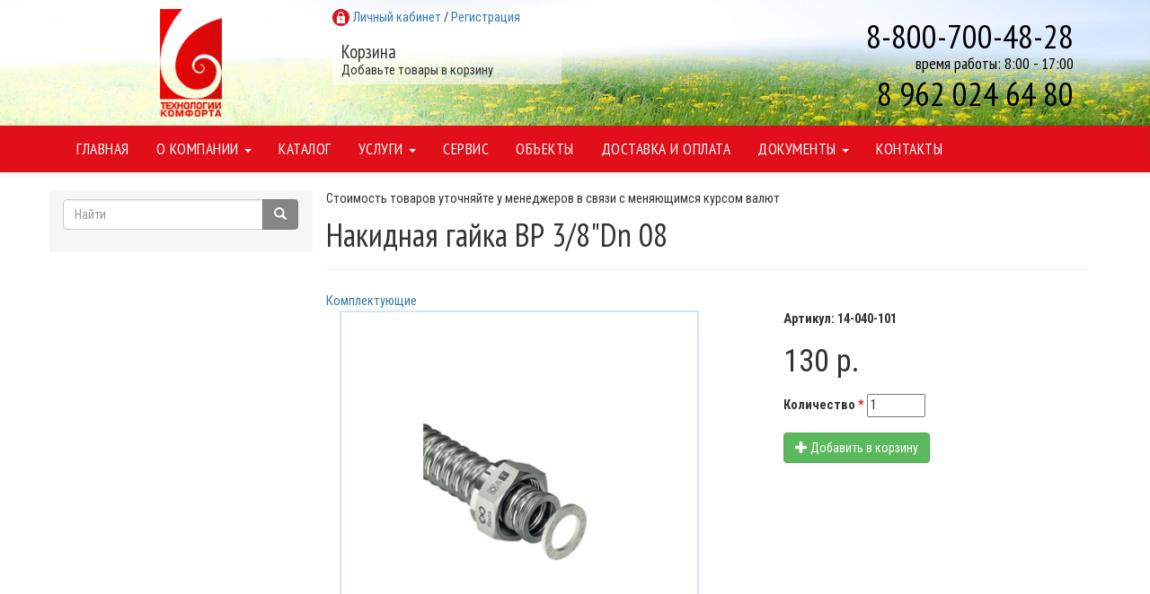

--- FILE ---
content_type: text/html; charset=utf-8
request_url: http://tkomfort.com/tovar/nakidnaya-gayka-vr-38dn-08
body_size: 6799
content:
<!DOCTYPE html>
<html lang="ru">
<head>
    <meta charset="utf-8" />
<link rel="shortcut icon" href="http://tkomfort.com/misc/favicon.ico" />
<link rel="shortlink" href="/node/168" />
<link rel="canonical" href="/tovar/nakidnaya-gayka-vr-38dn-08" />
<meta name="description" content="купить по лучшей цене в Ставрополе у официального представителя Технологии комфорта" />
    <meta http-equiv="X-UA-Compatible" content="IE=edge">
    <meta name="viewport" content="width=device-width, initial-scale=1">
    <title>Накидная гайка ВР 3/8"Dn 08 | Технологии комфорта</title>
    <link rel="stylesheet" href="http://tkomfort.com/sites/tkomfort.com/files/css/css_lQaZfjVpwP_oGNqdtWCSpJT1EMqXdMiU84ekLLxQnc4.css" media="all" />
<link rel="stylesheet" href="http://tkomfort.com/sites/tkomfort.com/files/css/css_2w-Bqn3Z1DSdIpOoRprLGlXIInVOw4-BqSBgI3izGfo.css" media="all" />
<link rel="stylesheet" href="http://tkomfort.com/sites/tkomfort.com/files/css/css_IllydBFqCgpaiFR0GdrQX45_GGJH7eeoxgC5PrkoiKY.css" media="all" />
<link rel="stylesheet" href="//cdn.jsdelivr.net/bootswatch/3.3.5/cerulean/bootstrap.min.css" media="all" />
<link rel="stylesheet" href="http://tkomfort.com/sites/tkomfort.com/files/css/css_lpQ_czWKAI4LEmD5tplTlj7GWeN0eENgml5gZnGz9J0.css" media="all" />
    <script src="//ajax.googleapis.com/ajax/libs/jquery/2.1.4/jquery.min.js"></script>
<script>window.jQuery || document.write("<script src='/sites/all/modules/jquery_update/replace/jquery/2.1/jquery.min.js'>\x3C/script>")</script>
<script>jQuery.migrateMute=true;jQuery.migrateTrace=false;</script>
<script src="//code.jquery.com/jquery-migrate-1.2.1.min.js"></script>
<script>window.jQuery && window.jQuery.migrateWarnings || document.write("<script src='/sites/all/modules/jquery_update/replace/jquery-migrate/1.2.1/jquery-migrate.min.js'>\x3C/script>")</script>
<script src="http://tkomfort.com/sites/tkomfort.com/files/js/js_3TykeRWpejhD4-J3vdlaNXdULg9xhOZhbsppK0o2bUs.js"></script>
<script src="http://tkomfort.com/sites/tkomfort.com/files/js/js_ItakS9zygyqNsgIrwxzbVdMS0jPrVDLZnFQsJeR8aZw.js"></script>
<script src="//cdn.jsdelivr.net/bootstrap/3.3.5/js/bootstrap.min.js"></script>
<script src="http://tkomfort.com/sites/tkomfort.com/files/js/js_97XXzq2lBvto2veqgtlotGKEIMo9RwQvBENnjIYPzd8.js"></script>
<script src="http://tkomfort.com/sites/tkomfort.com/files/js/js_xteFvW3HCke2icP5Q7qC_BKe3vUz4H3vomd6q6SDsVs.js"></script>
<script src="http://tkomfort.com/sites/tkomfort.com/files/js/js_oYVKp-cluFZQnjxYMtXDmhZY3bwT8PYHYk6oiRMAQDw.js"></script>
<script>jQuery.extend(Drupal.settings, {"basePath":"\/","pathPrefix":"","ajaxPageState":{"theme":"tkomfort","theme_token":"p4-EwBiknJg4vI-eK-Q65W2S1p_bo3gdnM7zIs13qqk","jquery_version":"2.1","js":{"sites\/tkomfort.com\/themes\/bootstrap\/js\/bootstrap.js":1,"\/\/ajax.googleapis.com\/ajax\/libs\/jquery\/2.1.4\/jquery.min.js":1,"0":1,"1":1,"\/\/code.jquery.com\/jquery-migrate-1.2.1.min.js":1,"2":1,"misc\/jquery.once.js":1,"misc\/drupal.js":1,"misc\/ajax.js":1,"sites\/all\/modules\/jquery_update\/js\/jquery_update.js":1,"\/\/cdn.jsdelivr.net\/bootstrap\/3.3.5\/js\/bootstrap.min.js":1,"public:\/\/languages\/ru_CMZStqFlcVlHuZyOK2TDCuv4mnIyxqsnT8nAM8OTKC8.js":1,"sites\/all\/libraries\/colorbox\/jquery.colorbox-min.js":1,"sites\/all\/modules\/colorbox\/js\/colorbox.js":1,"sites\/all\/modules\/colorbox\/styles\/default\/colorbox_style.js":1,"sites\/all\/modules\/colorbox\/js\/colorbox_load.js":1,"sites\/all\/modules\/dhtml_menu\/dhtml_menu.js":1,"misc\/jquery.form.js":1,"sites\/all\/modules\/uc_ajax_cart\/js\/jquery.blockui.js":1,"sites\/all\/modules\/uc_ajax_cart\/js\/uc_ajax_cart.js":1,"sites\/all\/modules\/uc_ajax_cart\/js\/jquery.cookie.js":1,"sites\/tkomfort.com\/themes\/bootstrap\/js\/misc\/_progress.js":1,"sites\/all\/modules\/colorbox_node\/colorbox_node.js":1,"sites\/tkomfort.com\/themes\/tkomfort\/js\/my_scripts.js":1,"sites\/tkomfort.com\/themes\/bootstrap\/js\/misc\/ajax.js":1},"css":{"modules\/system\/system.base.css":1,"sites\/tkomfort.com\/modules\/simplenews\/simplenews.css":1,"sites\/all\/modules\/colorbox_node\/colorbox_node.css":1,"modules\/field\/theme\/field.css":1,"modules\/node\/node.css":1,"sites\/all\/modules\/ubercart\/uc_order\/uc_order.css":1,"sites\/all\/modules\/ubercart\/uc_product\/uc_product.css":1,"sites\/all\/modules\/ubercart\/uc_store\/uc_store.css":1,"sites\/all\/modules\/views\/css\/views.css":1,"sites\/all\/modules\/ckeditor\/css\/ckeditor.css":1,"sites\/all\/modules\/colorbox\/styles\/default\/colorbox_style.css":1,"sites\/all\/modules\/ctools\/css\/ctools.css":1,"sites\/all\/modules\/dhtml_menu\/dhtml_menu.css":1,"sites\/all\/modules\/uc_ajax_cart\/css\/uc_ajax_cart.css":1,"sites\/all\/modules\/ds\/layouts\/ds_2col_stacked_fluid\/ds_2col_stacked_fluid.css":1,"\/\/cdn.jsdelivr.net\/bootswatch\/3.3.5\/cerulean\/bootstrap.min.css":1,"sites\/tkomfort.com\/themes\/bootstrap\/css\/overrides.css":1,"sites\/tkomfort.com\/themes\/tkomfort\/style.less":1,"sites\/tkomfort.com\/themes\/tkomfort\/style_2.css":1}},"colorbox":{"opacity":"0.85","current":"{current} of {total}","previous":"\u00ab Prev","next":"Next \u00bb","close":"\u0417\u0430\u043a\u0440\u044b\u0442\u044c","maxWidth":"98%","maxHeight":"98%","fixed":true,"mobiledetect":true,"mobiledevicewidth":"480px"},"dhtmlMenu":{"nav":"open","animation":{"effects":{"height":"height","opacity":"opacity","width":0},"speed":"500"},"effects":{"siblings":"close-same-tree","children":"none","remember":""},"filter":{"type":"whitelist","list":{"menu-catalog":"menu-catalog","admin_menu":0,"book-toc-17":0,"book-toc-42":0,"main-menu":0,"management":0,"menu-right-menu":0,"navigation":0,"shortcut-set-1":0,"shortcut-set-2":0,"user-menu":0}}},"uc_ajax_cart":{"CALLBACK":"\/uc_ajax_cart\/add\/item","SHOW_CALLBACK":"\/uc_ajax_cart\/show","ADD_TITLE":"Please wait","ADD_MESSAGE":"Add product to cart","REMOVE_TITLE":"Please wait","REMOVE_MESSAGE":"\u0423\u0434\u0430\u043b\u0438\u0442\u044c \u0442\u043e\u0432\u0430\u0440 \u0438\u0437 \u043a\u043e\u0440\u0437\u0438\u043d\u044b","CART_LINK_CALLBACK":"\/uc_ajax_cart\/addlink","BLOCK_UI":1,"TIMEOUT":3000,"UPDATE_CALLBACK":"\/uc_ajax_cart\/update","UPDATE_MESSAGE":"\u041e\u0431\u043d\u043e\u0432\u0438\u0442\u044c \u043a\u043e\u0440\u0437\u0438\u043d\u0443","UPDATE":0,"CART_OPERATION":"\u041a\u043e\u0440\u0437\u0438\u043d\u0430","CART_VIEW_ON":0,"SHOW_VIEW_CALLBACK":"\/uc_ajax_cart\/show-cart-view","TRACK_CLOSED_STATE":1,"INITIAL_CLOSED_STATE":0,"CART_PANE_EFFECT":0,"CART_PANE_EFFECT_DURATION":200,"HIDE_CART_OPERATIONS":0,"COLLAPSIBLE_CART":0},"urlIsAjaxTrusted":{"\/tovar\/nakidnaya-gayka-vr-38dn-08":true},"colorbox_node":{"width":"600px","height":"600px"},"bootstrap":{"anchorsFix":1,"anchorsSmoothScrolling":1,"formHasError":1,"popoverEnabled":0,"popoverOptions":{"animation":1,"html":0,"placement":"right","selector":"","trigger":"click","triggerAutoclose":1,"title":"","content":"","delay":0,"container":"body"},"tooltipEnabled":0,"tooltipOptions":{"animation":1,"html":0,"placement":"auto left","selector":"","trigger":"hover focus","delay":0,"container":"body"}}});</script>

    <!--[if lt IE 9]>
    <script src="https://oss.maxcdn.com/html5shiv/3.7.2/html5shiv.min.js"></script>
    <script src="https://oss.maxcdn.com/respond/1.4.2/respond.min.js"></script>
    <![endif]-->
</head>

<body class="html not-front not-logged-in one-sidebar sidebar-first page-node page-node- page-node-168 node-type-product uc-product-node" >

    <div id="skip-link">
        <a href="#main-content" class="element-invisible element-focusable">Перейти к основному содержанию</a>
    </div>
        <header id="header">
        <div class="head">
        <div id="logo">
            <a href="/" class="logotype"></a>
            <div class="lk"></div>
        </div>

        <div id="ordervid">
                    <div class="region region-header1">
        <div id="block-block-8" class="block block-block">
            
    <div class="block-content">
        <p><a href="/user"><img alt="" src="/sites/tkomfort.com/files/login.png" style="border: none;
    float: left;
    height: 19px;
    margin-left: 0px;
    margin-right: 4px;
    padding: 0px;
    width: auto;" />Личный кабинет</a> / <a href="/user/register">Регистрация</a></p>    </div>
</div><div id="block-uc-ajax-cart-delta-0" class="block block-uc-ajax-cart">
                <h4 class="block-title"><span class="title block-title" id="ajax-cart-headline">Корзина</span></h4>
        
    <div class="block-content">
        <div id="ajaxCartUpdate" class="load-on-view"><p>Loading cart</p></div>    </div>
</div>    </div>
        </div>


        <div id="contacts">
            <address>
                            </address>

            <div id="ph_first">
                    <div class="region region-telephones">
        <div id="block-block-9" class="block block-block">
            
    <div class="block-content">
        8-800-700-48-28
   <div class="job">время работы: 8:00 - 17:00</div>
</div>
8 962 024 64 80    </div>
</div>    </div>
            </div>

            <div id="ph_second">
            </div>
        </div>
    </div>
</header>

<nav id="man_nav" class="navbar navbar-inverse">
    <div class="container">
        <div class="navbar-header">
            <button type="button" class="navbar-toggle collapsed" data-toggle="collapse" data-target="#main-nav-collapse">
                <span class="sr-only">Главное меню</span>
                <span class="icon-bar"></span>
                <span class="icon-bar"></span>
                <span class="icon-bar"></span>
            </button>
            <!-- <a class="navbar-brand" href="#">Brand</a> -->
        </div>

        <div class="collapse navbar-collapse" id="main-nav-collapse">
                            <ul class="menu nav navbar-nav"><li class="first leaf"><a href="/" title="">Главная</a></li>
<li class="expanded dropdown"><a href="/company" data-target="#" class="dropdown-toggle" data-toggle="dropdown">О компании <span class="caret"></span></a><ul class="dropdown-menu"><li class="first leaf"><a href="/company" title="">О компании</a></li>
<li class="leaf"><a href="/news" title="">Новости</a></li>
<li class="leaf"><a href="/sochi">Вакансии</a></li>
<li class="leaf"><a href="/katalogi-prezentacii" title="">Каталоги-презентации</a></li>
<li class="last leaf"><a href="/otzyvy-klientov">Отзывы клиентов</a></li>
</ul></li>
<li class="leaf"><a href="/catalog" title="Каталог оборудования">Каталог</a></li>
<li class="expanded dropdown"><a href="/proizvodstvo-rabot" title="" data-target="#" class="dropdown-toggle" data-toggle="dropdown">Услуги <span class="caret"></span></a><ul class="dropdown-menu"><li class="first leaf"><a href="/zapusk-sistem-otopleniya">Запуск систем отопления</a></li>
<li class="leaf"><a href="/montazh">Монтаж</a></li>
<li class="last leaf"><a href="/proektirovanie">Проектирование</a></li>
</ul></li>
<li class="collapsed"><a href="/servis">Сервис</a></li>
<li class="leaf"><a href="/objects">Объекты</a></li>
<li class="leaf"><a href="/dostavka-i-oplata">Доставка и оплата</a></li>
<li class="expanded dropdown"><a href="/dokumenty" title="" data-target="#" class="dropdown-toggle" data-toggle="dropdown">Документы <span class="caret"></span></a><ul class="dropdown-menu"><li class="first leaf"><a href="/osnovnoe">Основное</a></li>
<li class="last leaf"><a href="/rso" title="">СРО</a></li>
</ul></li>
<li class="last leaf"><a href="/contact" title="">Контакты</a></li>
</ul>        </div>
    </div>
</nav>

<section id="content_wrapper">
    <div>
                    </div>

    <div class="row row-offcanvas row-offcanvas-left">
                <aside id="sidebar_left" class="sidebar-offcanvas">
                <div class="region region-sidebar-first">
        <div id="block-search-form" class="block block-search">
            
    <div class="block-content">
        <form class="form-search content-search" action="/tovar/nakidnaya-gayka-vr-38dn-08" method="post" id="search-block-form" accept-charset="UTF-8"><div><div>
      <h2 class="element-invisible">Форма поиска</h2>
    <div class="input-group"><input title="Введите ключевые слова для поиска." placeholder="Найти" class="form-control form-text form-search" type="search" id="edit-search-block-form--2" name="search_block_form" value="" size="15" maxlength="128" /><span class="input-group-btn"><button type="submit" class="btn btn-primary"><span class="icon glyphicon glyphicon-search" aria-hidden="true"></span></button></span></div><div class="form-actions form-wrapper form-group" id="edit-actions--2"><button class="element-invisible btn btn-primary form-submit" id="edit-submit" name="op" value="Найти" type="submit">Найти</button>
</div><input type="hidden" name="form_build_id" value="form-qLOpZW_HmM6CkIALIadXAkx48FtxuxJkIfqxg17EdmE" />
<input type="hidden" name="form_id" value="search_block_form" />
</div>
</div></form>    </div>
</div>    </div>
        </aside>
        
        <div id="content">
            <a id="main-content"></a>

            <p class="visible-xs visible-sm">
                <button type="button" class="btn btn-primary" data-toggle="offcanvas">Навигация</button>
            </p>

                <div class="region region-content-top">
        <div id="block-block-3" class="block block-block">
            
    <div class="block-content">
        Стоимость товаров уточняйте у менеджеров в связи с меняющимся курсом валют    </div>
</div>    </div>

            <main>
                                                <div class="page-header">
                    <h1>Накидная гайка ВР 3/8&quot;Dn 08</h1>
                </div>
                                                <div class="tabs"></div>                                    <div class="region region-content">
        <div id="block-system-main" class="block block-system">
            
    <div class="block-content">
        <div  class="ds-2col-stacked-fluid node node-product view-mode-default clearfix">

  
  <div class="group-header">
    <div class="field field-name-taxonomy-catalog field-type-taxonomy-term-reference field-label-hidden"><div class="field-items"><div class="field-item even"><a href="/catalog/komplektuyushchie">Комплектующие</a></div></div></div>  </div>

      <div class="group-left">
      <div class="field field-name-uc-product-image field-type-image field-label-hidden"><div class="field-items"><div class="field-item even"><a href="http://tkomfort.com/sites/tkomfort.com/files/styles/uc_product_full/public/tovar/1/xconnect-t-preview-2-215-2.jpg?itok=SeyDy815" title="Накидная гайка ВР 3/8&quot;Dn 08" class="colorbox" rel="gallery-node-168"><img class="img-responsive" src="http://tkomfort.com/sites/tkomfort.com/files/styles/large/public/tovar/1/xconnect-t-preview-2-215-2.jpg?itok=IJzeFXxp" width="400" height="400" alt="" title="" /></a></div></div></div>    </div>
  
      <div class="group-right">
      <div  class="product-info model"><span class="product-info-label">Артикул:</span> <span class="product-info-value">14-040-101</span></div><div  class="product-info sell-price"><span class="uc-price-label">Цена: </span> <span class="uc-price">130 р.</span></div><div class="add-to-cart"><form class="ajax-cart-submit-form" action="/tovar/nakidnaya-gayka-vr-38dn-08" method="post" id="uc-product-add-to-cart-form-168" accept-charset="UTF-8"><div><div class="form-item form-item-qty form-type-uc-quantity form-group"> <label class="control-label" for="edit-qty">Количество <span class="form-required" title="Обязательное поле">*</span></label>
<input type="text" id="edit-qty" name="qty" value="1" size="5" maxlength="6" class="form-text required" /></div><input type="hidden" name="form_build_id" value="form-QokwE-rPilqwaNnHHlO7TK5whCY0skcnz_O3I_QgsyM" />
<input type="hidden" name="form_id" value="uc_product_add_to_cart_form_168" />
<input type="hidden" name="product-nid" value="168" />
<div class="form-actions form-wrapper form-group" id="edit-actions"><button class="node-add-to-cart ajax-cart-submit-form-button btn btn-success form-submit" id="edit-submit-168" name="op" value="Добавить в корзину" type="submit"><span class="icon glyphicon glyphicon-plus" aria-hidden="true"></span> Добавить в корзину</button>
</div></div></form></div>    </div>
  
  <div class="group-footer">
      </div>

</div>

    </div>
</div>    </div>
            </main>

                    </div>

            </div>

    <!-- <div class="row"></div> -->
</section>

<div id="footer_wrapper">
    <footer id="footer">
        <div class="region region-footer">
        <div id="block-block-6" class="block block-block">
            
    <div class="block-content">
        <h2>
	 <img src="https://avatars.mds.yandex.net/i?id=85e52b023c1a5dd8408a27393f4a2a77c16a0c29-5610229-images-thumbs&amp;n=13" style="font-size: 12px;" /><img src="https://avatars.mds.yandex.net/i?id=a2d7c855602cb0e3fe2b892e993ea03dfa3a7af8-7743892-images-thumbs&amp;n=13" style="font-size: 12px;" />         </h2>
    </div>
</div><div id="block-block-14" class="block block-block">
            
    <div class="block-content">
        <ul><li>
		<a href="/">Главная</a></li>
<li>
		<a href="/catalog">Каталог обрудования</a></li>
<li>
		<a href="/action">Акции</a></li>
<li>
		<a href="/dostavka-i-oplata">Доставка и оплата</a></li>
<li>
		<a href="/proizvodstvo-rabot">Услуги</a></li>
<li>
		<a href="/servis">Сервис</a></li>
<li>
		<a href="/objects">Объекты</a></li>
</ul><p> </p>
    </div>
</div><div id="block-block-15" class="block block-block">
            
    <div class="block-content">
        <p>многоканальный 8-800-700-48-28</p>
<p>городской +7 (8652) 50-10-50</p>
<p>моб. 8-962-024-64-80</p>
<p>e-mail: <a href="mailto:Tk-ROP@yandex.ru">Tk-ROP@yandex.ru</a></p>
<p><a href="/contact">Контакты</a>: <a href="/stavropol">Ставрополь</a></p>
    </div>
</div>    </div>
        <div class="row">
            <div id="">

            </div>
        </div>
    </footer>
</div>

<div id="footer_wrapper_2">
    <div id="footer_2">
        <div class="row">
            <div id="copyrights">
                &copy; 2004&ndash;2026             </div>

            <div id="ugnet">
                <a href="http://ugnet.ru/" target="_blank">Разработка и поддержка Интернет-магазинов</a>
            </div>
        </div>
    </div>
</div>


<!-- requestModal -->
<div class="modal fade" id="requestModal" tabindex="-1" role="dialog" aria-labelledby="requestModalLabel">
    <div class="modal-dialog" role="document">
        <div class="modal-content">
            <div class="modal-header">
                <button type="button" class="close" data-dismiss="modal" aria-label="Close"><span aria-hidden="true">&times;</span></button>
                <h4 class="modal-title" id="myModalLabel">Заказать обратный звонок</h4>
            </div>
            <div class="modal-body">
                            </div>
        </div>
    </div>
</div>
<!-- end requestModal -->    <script src="http://tkomfort.com/sites/tkomfort.com/files/js/js_8jesztKLu9rCDCmAh4TUgGDO0PLl9BKmil9c2nLMnOc.js"></script>
    <!-- Yandex.Metrika counter --><script type="text/javascript"> (function (d, w, c) { (w[c] = w[c] || []).push(function() { try { w.yaCounter24038854 = new Ya.Metrika({ id:24038854, clickmap:true, trackLinks:true, accurateTrackBounce:true, webvisor:true }); } catch(e) { } }); var n = d.getElementsByTagName("script")[0], s = d.createElement("script"), f = function () { n.parentNode.insertBefore(s, n); }; s.type = "text/javascript"; s.async = true; s.src = "https://mc.yandex.ru/metrika/watch.js"; if (w.opera == "[object Opera]") { d.addEventListener("DOMContentLoaded", f, false); } else { f(); } })(document, window, "yandex_metrika_callbacks");</script><noscript><div><img src="https://mc.yandex.ru/watch/24038854" style="position:absolute; left:-9999px;" alt="" /></div></noscript><!-- /Yandex.Metrika counter --></body>
</html>

--- FILE ---
content_type: text/html; charset=UTF-8
request_url: http://tkomfort.com/uc_ajax_cart/show
body_size: 128
content:
<div id="cart-block-contents-ajax" class="cart-empty">
  Добавьте товары в корзину
</div>

--- FILE ---
content_type: text/javascript
request_url: http://tkomfort.com/sites/tkomfort.com/files/js/js_xteFvW3HCke2icP5Q7qC_BKe3vUz4H3vomd6q6SDsVs.js
body_size: 251
content:
(function($) {
    $(document).ready(function() {

        $('[data-toggle="offcanvas"]').click(function () {
            $('.row-offcanvas').toggleClass('active')
        });

        // wrap video tags in node field-body
        $('.block iframe, .block  iframe embed .field-name-body iframe, .field-name-body iframe embed, .field-name-body video, .field-name-body object').wrap('<div class="video_wrapper"></div>');

    });

}(jQuery));;
